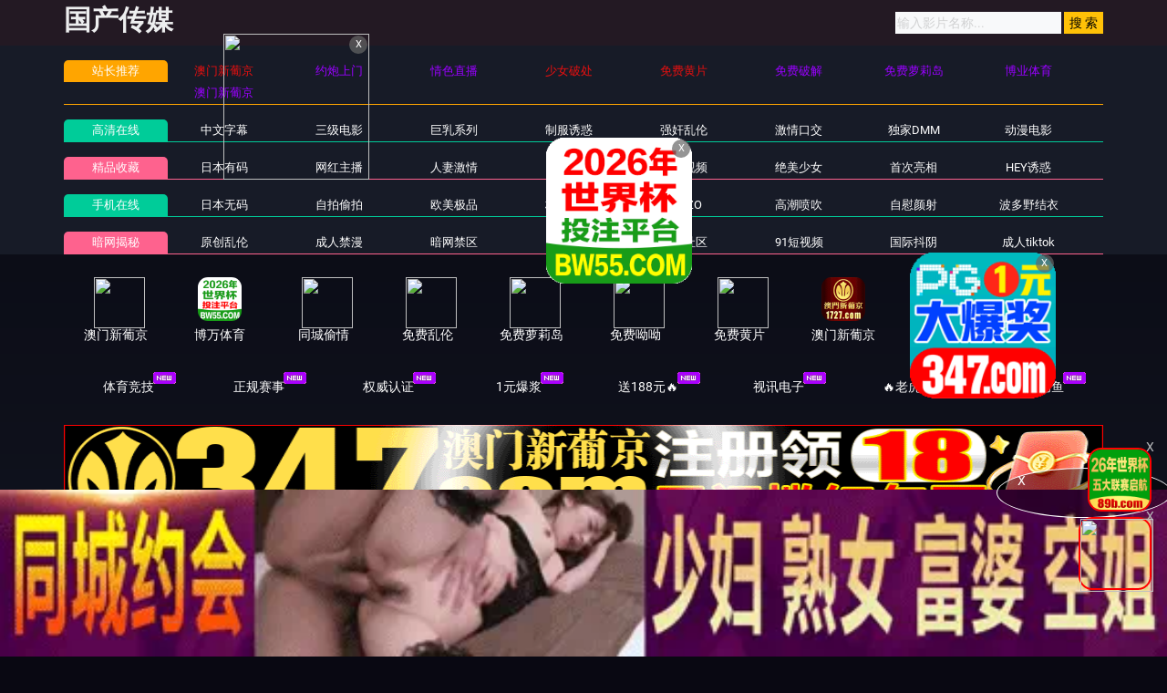

--- FILE ---
content_type: text/html
request_url: https://30gaofa.com/gaoarttype/30.html
body_size: 5894
content:
<!DOCTYPE html>
<html>
	<head>
		<meta charset="UTF-8">
		<meta name="viewport" content="width=device-width, initial-scale=1, maximum-scale=1, user-scalable=no">
<script>document.title='学生校园-第1页';</script>
<title>色爱综合网欧美Av,色姐妹插姐姐,色姑娘综合站,姐妹综合久久-学生校园-第1页</title>
<meta name="keywords" content="色爱综合网欧美Av,色姐妹插姐姐,色姑娘综合站,姐妹综合久久-学生校园-第1页" />
<meta name="description" content="色爱综合网欧美Av,色姐妹插姐姐,色姑娘综合站,姐妹综合久久-学生校园-第1页" />
		
<link href="/template/aigao/css/app.css" rel="stylesheet">
<link href="/template/aigao/css/font-awesome.min.css" rel="stylesheet">
<link href="/template/aigao/css/pagination.css" rel="stylesheet">
<script type="text/javascript" src="/template/aigao/js/jquery.min.js"></script>
<script>var maccms={"path":"","mid":"2","url":"31gaofa.com","wapurl":"www.31gaofa.com","mob_status":"0"};</script>
<script src="/template/aigao/js/mobile.js"></script>
	</head>
	<body>
		<header id="site-header" class="site-header">
	<div class="needTop"></div>
	<div class="header-wrap-bg">
		<div class="container">
			<div class="row header-wrap">
				<div class="col-auto col-md-5">
					<h2>国产传媒</h2> 
				</div>
				<div class="col-auto header-right">
					<ul class="navbar-right"></ul>
                   <form id="search" name="search" method="get" action="/vodsearch/-------------.html" onSubmit="return qrsearch();">
<input type="text" name="wd" class="search-input" value="" placeholder="输入影片名称..." />
<input type="submit" id="searchbutton" class="search-12" value="搜 索" />
</form>
					<!--div class="lang">
						<a href="#" data-toggle="dropdown" class="history mr-2">
	                        <svg height="22" width="22">
								<use xlink:href="#icon-clock"></use>
							</svg>
	                    </a>
						<a href="/label/upgrade.html" class="vip">
							<img src="/template/aigao/images/vip.png">
						</a>
					</div-->
				<!--div class="settings">
					</div-->
				</div>

			</div>
		</div>
	</div>
	<div class="container">
		<div class="nav-menu">
		    	<div class="nav-menu-line tese">
				<div class="nav-menu-left"><a class="h5">站长推荐</a></div>
				<ul class="nav-menu-right">
					
				</ul>
			</div>
			<div class="nav-menu-line free">
				<div class="nav-menu-left"><a class="h5" href="/">高清在线</a></div>
				<ul class="nav-menu-right">
				     										<li>
						<a  class="h5" href="/gaotype/2.html">中文字幕</a>
					</li>
					  										<li>
						<a  class="h5" href="/gaotype/1.html">三级电影</a>
					</li>
					  										<li>
						<a  class="h5" href="/gaotype/3.html">巨乳系列</a>
					</li>
					  										<li>
						<a  class="h5" href="/gaotype/16.html">制服诱惑</a>
					</li>
					  										<li>
						<a  class="h5" href="/gaotype/14.html">强奸乱伦</a>
					</li>
					  										<li>
						<a  class="h5" href="/gaotype/11.html">激情口交</a>
					</li>
					  										<li>
						<a  class="h5" href="/gaotype/4.html">独家DMM</a>
					</li>
					  										<li>
						<a  class="h5" href="/gaotype/15.html">动漫电影</a>
					</li>
					  									</ul>
			</div>
			<div class="nav-menu-line vip mt-1">
				<div class="nav-menu-left"><a class="h5" href="/">精品收藏</a></div>
				<ul class="nav-menu-right">
						   										<li>
						<a  class="h5" href="/gaotype/9.html">日本有码</a>
					</li>
					  										<li>
						<a  class="h5" href="/gaotype/6.html">网红主播</a>
					</li>
					  										<li>
						<a  class="h5" href="/gaotype/8.html">人妻激情</a>
					</li>
					  										<li>
						<a  class="h5" href="/gaotype/10.html">日韩精品</a>
					</li>
					  										<li>
						<a  class="h5" href="/gaotype/7.html">人妖视频</a>
					</li>
					  										<li>
						<a  class="h5" href="/gaotype/13.html">绝美少女</a>
					</li>
					  										<li>
						<a  class="h5" href="/gaotype/12.html">首次亮相</a>
					</li>
					  										<li>
						<a  class="h5" href="/gaotype/5.html">HEY诱惑</a>
					</li>
					  									</ul>
			</div>
					<div class="nav-menu-line free">
				<div class="nav-menu-left"><a class="h5" href="/">手机在线</a></div>
				<ul class="nav-menu-right">
						   										<li>
						<a  class="h5" href="/gaotype/20.html">日本无码</a>
					</li>
					  										<li>
						<a  class="h5" href="/gaotype/17.html">自拍偷拍</a>
					</li>
					  										<li>
						<a  class="h5" href="/gaotype/18.html">欧美极品</a>
					</li>
					  										<li>
						<a  class="h5" href="/gaotype/19.html">极骚萝莉</a>
					</li>
					  										<li>
						<a  class="h5" href="/gaotype/21.html">HEYZO</a>
					</li>
					  										<li>
						<a  class="h5" href="/gaotype/22.html">高潮喷吹</a>
					</li>
					  										<li>
						<a  class="h5" href="/gaotype/23.html">自慰颜射</a>
					</li>
					  										<li>
						<a  class="h5" href="/gaotype/24.html">波多野结衣</a>
					</li>
					  									</ul>
			</div>
		<script type='text/javascript' src='/template/aigao/need/hend.js'></script>
		</div>
	</div>
</header>
	 	<div id="site-content" class="site-content">

			<div class="needMid"></div>
			
			<div id="list_videos_common_videos_list">
				<section class="content-header">
					<div class="container">
						<div class="title-with-avatar">
							<div class="title-box">
								<h2 class="h3-md mb-1">学生校园</h2>
								<h6 class="sub-title mt-3">分类：</h6>
							</div>
						</div>
						<div class="tags-all">
						    							<a href="/gaotype/20.html" >日本无码</a> 							<a href="/gaotype/16.html" >制服诱惑</a> 							<a href="/gaotype/17.html" >自拍偷拍</a> 							<a href="/gaotype/15.html" >动漫电影</a> 							<a href="/gaotype/18.html" >欧美极品</a> 							<a href="/gaotype/19.html" >极骚萝莉</a> 						</div>
					</div>
				</section>

				<div class="container">
					<section class="pb-e-lg-40">
						<div class="row gutter-20">													 	<div class="col-6 col-sm-4 col-lg-3">
								<div class="video-img-box mb-e-20">
									<div class="detail">
										<h6 class="title"><a href="/gaoart/62718.html">奇淫寶鑒之商品社會</a></h6>
										<p class="sub-title">
											<svg class="mr-1" height="15" width="15">
												<use xlink:href="#icon-eye"></use>
											</svg>912									<svg class="ml-3 mr-1" height="13" width="13">
												<use xlink:href="#icon-heart-inline"></use>
											</svg>608										</p>
									</div>									
								</div>
							</div>													 	<div class="col-6 col-sm-4 col-lg-3">
								<div class="video-img-box mb-e-20">
									<div class="detail">
										<h6 class="title"><a href="/gaoart/62706.html">把女同事變成性夥伴</a></h6>
										<p class="sub-title">
											<svg class="mr-1" height="15" width="15">
												<use xlink:href="#icon-eye"></use>
											</svg>283									<svg class="ml-3 mr-1" height="13" width="13">
												<use xlink:href="#icon-heart-inline"></use>
											</svg>191										</p>
									</div>									
								</div>
							</div>													 	<div class="col-6 col-sm-4 col-lg-3">
								<div class="video-img-box mb-e-20">
									<div class="detail">
										<h6 class="title"><a href="/gaoart/62694.html">暗巷激情</a></h6>
										<p class="sub-title">
											<svg class="mr-1" height="15" width="15">
												<use xlink:href="#icon-eye"></use>
											</svg>185									<svg class="ml-3 mr-1" height="13" width="13">
												<use xlink:href="#icon-heart-inline"></use>
											</svg>759										</p>
									</div>									
								</div>
							</div>													 	<div class="col-6 col-sm-4 col-lg-3">
								<div class="video-img-box mb-e-20">
									<div class="detail">
										<h6 class="title"><a href="/gaoart/62683.html">超級淫婦三</a></h6>
										<p class="sub-title">
											<svg class="mr-1" height="15" width="15">
												<use xlink:href="#icon-eye"></use>
											</svg>209									<svg class="ml-3 mr-1" height="13" width="13">
												<use xlink:href="#icon-heart-inline"></use>
											</svg>866										</p>
									</div>									
								</div>
							</div>													 	<div class="col-6 col-sm-4 col-lg-3">
								<div class="video-img-box mb-e-20">
									<div class="detail">
										<h6 class="title"><a href="/gaoart/62674.html">當業務的好處</a></h6>
										<p class="sub-title">
											<svg class="mr-1" height="15" width="15">
												<use xlink:href="#icon-eye"></use>
											</svg>185									<svg class="ml-3 mr-1" height="13" width="13">
												<use xlink:href="#icon-heart-inline"></use>
											</svg>449										</p>
									</div>									
								</div>
							</div>													 	<div class="col-6 col-sm-4 col-lg-3">
								<div class="video-img-box mb-e-20">
									<div class="detail">
										<h6 class="title"><a href="/gaoart/62665.html">第一次去網吧的包間</a></h6>
										<p class="sub-title">
											<svg class="mr-1" height="15" width="15">
												<use xlink:href="#icon-eye"></use>
											</svg>344									<svg class="ml-3 mr-1" height="13" width="13">
												<use xlink:href="#icon-heart-inline"></use>
											</svg>371										</p>
									</div>									
								</div>
							</div>													 	<div class="col-6 col-sm-4 col-lg-3">
								<div class="video-img-box mb-e-20">
									<div class="detail">
										<h6 class="title"><a href="/gaoart/62655.html">成年禮我的第一次</a></h6>
										<p class="sub-title">
											<svg class="mr-1" height="15" width="15">
												<use xlink:href="#icon-eye"></use>
											</svg>738									<svg class="ml-3 mr-1" height="13" width="13">
												<use xlink:href="#icon-heart-inline"></use>
											</svg>904										</p>
									</div>									
								</div>
							</div>													 	<div class="col-6 col-sm-4 col-lg-3">
								<div class="video-img-box mb-e-20">
									<div class="detail">
										<h6 class="title"><a href="/gaoart/62643.html">在圖書館親熱</a></h6>
										<p class="sub-title">
											<svg class="mr-1" height="15" width="15">
												<use xlink:href="#icon-eye"></use>
											</svg>873									<svg class="ml-3 mr-1" height="13" width="13">
												<use xlink:href="#icon-heart-inline"></use>
											</svg>627										</p>
									</div>									
								</div>
							</div>													 	<div class="col-6 col-sm-4 col-lg-3">
								<div class="video-img-box mb-e-20">
									<div class="detail">
										<h6 class="title"><a href="/gaoart/62635.html">風流按摩師</a></h6>
										<p class="sub-title">
											<svg class="mr-1" height="15" width="15">
												<use xlink:href="#icon-eye"></use>
											</svg>505									<svg class="ml-3 mr-1" height="13" width="13">
												<use xlink:href="#icon-heart-inline"></use>
											</svg>105										</p>
									</div>									
								</div>
							</div>													 	<div class="col-6 col-sm-4 col-lg-3">
								<div class="video-img-box mb-e-20">
									<div class="detail">
										<h6 class="title"><a href="/gaoart/62630.html">有個很令我煩惱的開放姊姊</a></h6>
										<p class="sub-title">
											<svg class="mr-1" height="15" width="15">
												<use xlink:href="#icon-eye"></use>
											</svg>156									<svg class="ml-3 mr-1" height="13" width="13">
												<use xlink:href="#icon-heart-inline"></use>
											</svg>876										</p>
									</div>									
								</div>
							</div>													 	<div class="col-6 col-sm-4 col-lg-3">
								<div class="video-img-box mb-e-20">
									<div class="detail">
										<h6 class="title"><a href="/gaoart/62626.html">重慶的一次真實人妻邂逅</a></h6>
										<p class="sub-title">
											<svg class="mr-1" height="15" width="15">
												<use xlink:href="#icon-eye"></use>
											</svg>683									<svg class="ml-3 mr-1" height="13" width="13">
												<use xlink:href="#icon-heart-inline"></use>
											</svg>245										</p>
									</div>									
								</div>
							</div>													 	<div class="col-6 col-sm-4 col-lg-3">
								<div class="video-img-box mb-e-20">
									<div class="detail">
										<h6 class="title"><a href="/gaoart/45487.html">青少年事件</a></h6>
										<p class="sub-title">
											<svg class="mr-1" height="15" width="15">
												<use xlink:href="#icon-eye"></use>
											</svg>513									<svg class="ml-3 mr-1" height="13" width="13">
												<use xlink:href="#icon-heart-inline"></use>
											</svg>340										</p>
									</div>									
								</div>
							</div>													 	<div class="col-6 col-sm-4 col-lg-3">
								<div class="video-img-box mb-e-20">
									<div class="detail">
										<h6 class="title"><a href="/gaoart/45463.html">和学妹的激情日子</a></h6>
										<p class="sub-title">
											<svg class="mr-1" height="15" width="15">
												<use xlink:href="#icon-eye"></use>
											</svg>56									<svg class="ml-3 mr-1" height="13" width="13">
												<use xlink:href="#icon-heart-inline"></use>
											</svg>32										</p>
									</div>									
								</div>
							</div>													 	<div class="col-6 col-sm-4 col-lg-3">
								<div class="video-img-box mb-e-20">
									<div class="detail">
										<h6 class="title"><a href="/gaoart/45459.html">青青我心</a></h6>
										<p class="sub-title">
											<svg class="mr-1" height="15" width="15">
												<use xlink:href="#icon-eye"></use>
											</svg>107									<svg class="ml-3 mr-1" height="13" width="13">
												<use xlink:href="#icon-heart-inline"></use>
											</svg>503										</p>
									</div>									
								</div>
							</div>													 	<div class="col-6 col-sm-4 col-lg-3">
								<div class="video-img-box mb-e-20">
									<div class="detail">
										<h6 class="title"><a href="/gaoart/45453.html">我可爱的小学妹</a></h6>
										<p class="sub-title">
											<svg class="mr-1" height="15" width="15">
												<use xlink:href="#icon-eye"></use>
											</svg>419									<svg class="ml-3 mr-1" height="13" width="13">
												<use xlink:href="#icon-heart-inline"></use>
											</svg>93										</p>
									</div>									
								</div>
							</div>													 	<div class="col-6 col-sm-4 col-lg-3">
								<div class="video-img-box mb-e-20">
									<div class="detail">
										<h6 class="title"><a href="/gaoart/45431.html">调情神手</a></h6>
										<p class="sub-title">
											<svg class="mr-1" height="15" width="15">
												<use xlink:href="#icon-eye"></use>
											</svg>385									<svg class="ml-3 mr-1" height="13" width="13">
												<use xlink:href="#icon-heart-inline"></use>
											</svg>422										</p>
									</div>									
								</div>
							</div>													 	<div class="col-6 col-sm-4 col-lg-3">
								<div class="video-img-box mb-e-20">
									<div class="detail">
										<h6 class="title"><a href="/gaoart/45429.html">大学美女的欲与泪之陆冰嫣</a></h6>
										<p class="sub-title">
											<svg class="mr-1" height="15" width="15">
												<use xlink:href="#icon-eye"></use>
											</svg>326									<svg class="ml-3 mr-1" height="13" width="13">
												<use xlink:href="#icon-heart-inline"></use>
											</svg>369										</p>
									</div>									
								</div>
							</div>													 	<div class="col-6 col-sm-4 col-lg-3">
								<div class="video-img-box mb-e-20">
									<div class="detail">
										<h6 class="title"><a href="/gaoart/45424.html">在教学楼里</a></h6>
										<p class="sub-title">
											<svg class="mr-1" height="15" width="15">
												<use xlink:href="#icon-eye"></use>
											</svg>858									<svg class="ml-3 mr-1" height="13" width="13">
												<use xlink:href="#icon-heart-inline"></use>
											</svg>79										</p>
									</div>									
								</div>
							</div>													 	<div class="col-6 col-sm-4 col-lg-3">
								<div class="video-img-box mb-e-20">
									<div class="detail">
										<h6 class="title"><a href="/gaoart/45415.html">我的第一次竟然是老师</a></h6>
										<p class="sub-title">
											<svg class="mr-1" height="15" width="15">
												<use xlink:href="#icon-eye"></use>
											</svg>370									<svg class="ml-3 mr-1" height="13" width="13">
												<use xlink:href="#icon-heart-inline"></use>
											</svg>982										</p>
									</div>									
								</div>
							</div>													 	<div class="col-6 col-sm-4 col-lg-3">
								<div class="video-img-box mb-e-20">
									<div class="detail">
										<h6 class="title"><a href="/gaoart/45414.html">实习女老师</a></h6>
										<p class="sub-title">
											<svg class="mr-1" height="15" width="15">
												<use xlink:href="#icon-eye"></use>
											</svg>839									<svg class="ml-3 mr-1" height="13" width="13">
												<use xlink:href="#icon-heart-inline"></use>
											</svg>745										</p>
									</div>									
								</div>
							</div>													 	<div class="col-6 col-sm-4 col-lg-3">
								<div class="video-img-box mb-e-20">
									<div class="detail">
										<h6 class="title"><a href="/gaoart/45406.html">大学校花沉沦</a></h6>
										<p class="sub-title">
											<svg class="mr-1" height="15" width="15">
												<use xlink:href="#icon-eye"></use>
											</svg>950									<svg class="ml-3 mr-1" height="13" width="13">
												<use xlink:href="#icon-heart-inline"></use>
											</svg>177										</p>
									</div>									
								</div>
							</div>													 	<div class="col-6 col-sm-4 col-lg-3">
								<div class="video-img-box mb-e-20">
									<div class="detail">
										<h6 class="title"><a href="/gaoart/45405.html">校长黄玉梅</a></h6>
										<p class="sub-title">
											<svg class="mr-1" height="15" width="15">
												<use xlink:href="#icon-eye"></use>
											</svg>278									<svg class="ml-3 mr-1" height="13" width="13">
												<use xlink:href="#icon-heart-inline"></use>
											</svg>796										</p>
									</div>									
								</div>
							</div>													 	<div class="col-6 col-sm-4 col-lg-3">
								<div class="video-img-box mb-e-20">
									<div class="detail">
										<h6 class="title"><a href="/gaoart/45400.html">女大学生刘卉试用期</a></h6>
										<p class="sub-title">
											<svg class="mr-1" height="15" width="15">
												<use xlink:href="#icon-eye"></use>
											</svg>402									<svg class="ml-3 mr-1" height="13" width="13">
												<use xlink:href="#icon-heart-inline"></use>
											</svg>670										</p>
									</div>									
								</div>
							</div>													 	<div class="col-6 col-sm-4 col-lg-3">
								<div class="video-img-box mb-e-20">
									<div class="detail">
										<h6 class="title"><a href="/gaoart/45393.html">厕所中狂干漂亮妹妹</a></h6>
										<p class="sub-title">
											<svg class="mr-1" height="15" width="15">
												<use xlink:href="#icon-eye"></use>
											</svg>960									<svg class="ml-3 mr-1" height="13" width="13">
												<use xlink:href="#icon-heart-inline"></use>
											</svg>563										</p>
									</div>									
								</div>
							</div>													 	<div class="col-6 col-sm-4 col-lg-3">
								<div class="video-img-box mb-e-20">
									<div class="detail">
										<h6 class="title"><a href="/gaoart/45392.html">和同学的性爱</a></h6>
										<p class="sub-title">
											<svg class="mr-1" height="15" width="15">
												<use xlink:href="#icon-eye"></use>
											</svg>521									<svg class="ml-3 mr-1" height="13" width="13">
												<use xlink:href="#icon-heart-inline"></use>
											</svg>937										</p>
									</div>									
								</div>
							</div>													</div>
					</section>					
									</div>
			<div class="wrap">
	<div class="pagination">
	    
	    <div class="pc_pagination"><a href="/gaoarttype/30.html">首页</a>&nbsp;<a href="/gaoarttype/30.html">上一页</a>&nbsp;
		       <b>1</b>&nbsp;
                <a class="page_link" href="/gaoarttype/30_2.html" title="第2页" >2</a>
                <a class="page_link" href="/gaoarttype/30_3.html" title="第3页" >3</a>
                <a class="page_link" href="/gaoarttype/30_4.html" title="第4页" >4</a>
                <a class="page_link" href="/gaoarttype/30_5.html" title="第5页" >5</a>
                <a class="page_link" href="/gaoarttype/30_6.html" title="第6页" >6</a>
                <a class="page_link" href="/gaoarttype/30_7.html" title="第7页" >7</a>
                <a class="page_link" href="/gaoarttype/30_8.html" title="第8页" >8</a>
                <a class="page_link" href="/gaoarttype/30_9.html" title="第9页" >9</a>
                <a class="page_link" href="/gaoarttype/30_10.html" title="第10页" >10</a>
        	<a href="/gaoarttype/30_2.html">下一页</a>&nbsp;<a href="/gaoarttype/30_178.html">尾页</a></div>
	
	<div class="moble_pagination"><a href="/gaoarttype/30.html">首页</a>&nbsp;<a href="/gaoarttype/30.html">上一页</a>&nbsp;<a href="/gaoarttype/30_2.html">下一页</a>&nbsp;<a href="/gaoarttype/30_178.html">尾页</a><select class="changePageOptions" name=select onchange="self.location.href=this.options[this.selectedIndex].value">
	    	    <option value='/gaoarttype/30.html' selected>第 1 页</option>
		    <option value='/gaoarttype/30_2.html' >第 2 页</option>
		    <option value='/gaoarttype/30_3.html' >第 3 页</option>
		    <option value='/gaoarttype/30_4.html' >第 4 页</option>
		    <option value='/gaoarttype/30_5.html' >第 5 页</option>
		    <option value='/gaoarttype/30_6.html' >第 6 页</option>
		    <option value='/gaoarttype/30_7.html' >第 7 页</option>
		    <option value='/gaoarttype/30_8.html' >第 8 页</option>
		    <option value='/gaoarttype/30_9.html' >第 9 页</option>
		    <option value='/gaoarttype/30_10.html' >第 10 页</option>
		    </select></div>
	    	    </div>
</div>
			</div>
		</div>
		
	<footer id="site-footer" class="site-footer">
	<div class="container">
		<div class="row">
			<div class="col-lg-8 order-2 order-lg-1">
			<h2>国产传媒</h2> 
				<div>					
					<p class="pt-2 m-0 mb-3">Copyright © 2023 All rights reserved.</p>
				</div>
			</div>
			<div class="col-lg-4 order-1">
				<div class="row">
				    	
					<div class="col-6">
						<div class="widget">
						<h5>合作飞机</h5>
					<ul class="list-inline vertical-list">
							<li>
								<a href="#">@xingba89</a>
							</li>
						</ul>
					</div>
				</div>
				<div class="col-6">
					<div class="widget">
						<h5>官方邮箱</h5>
						<ul class="list-inline vertical-list">
							<li>
								<a href="#"><span class="__cf_email__" data-cfemail="88b1b1efe9e7fcfcc8efe5e9e1e4a6ebe7e5">[email&#160;protected]</span></a>
							</li>
						</ul>
					</div>
				</div>
				</div>
			</div>
		</div>
	</div>
</footer>
<svg xmlns="http://www.w3.org/2000/svg" version="1.1" class="jable-svg-library">
	<symbol id="icon-menu" viewBox="0 0 24 24" fill="none" stroke="currentColor" stroke-width="2" stroke-linecap="round"
	 stroke-linejoin="round">
		<line x1="3" y1="12" x2="21" y2="12"></line>
		<line x1="3" y1="6" x2="21" y2="6"></line>
		<line x1="3" y1="18" x2="21" y2="18"></line>
	</symbol>
	<symbol id="icon-search" viewBox="0 0 24 24" fill="none" stroke="currentColor" stroke-width="2" stroke-linecap="round"
	 stroke-linejoin="round">
		<circle cx="11" cy="11" r="8"></circle>
		<line x1="21" y1="21" x2="16.65" y2="16.65"></line>
	</symbol>
	<symbol id="icon-settings" viewBox="0 0 24 24" fill="none" stroke="currentColor" stroke-width="2" stroke-linecap="round">
		<circle cx="12" cy="12" r="3"></circle>
		<path d="M19.4 15a1.65 1.65 0 0 0 .33 1.82l.06.06a2 2 0 0 1 0 2.83 2 2 0 0 1-2.83 0l-.06-.06a1.65 1.65 0 0 0-1.82-.33 1.65 1.65 0 0 0-1 1.51V21a2 2 0 0 1-2 2 2 2 0 0 1-2-2v-.09A1.65 1.65 0 0 0 9 19.4a1.65 1.65 0 0 0-1.82.33l-.06.06a2 2 0 0 1-2.83 0 2 2 0 0 1 0-2.83l.06-.06a1.65 1.65 0 0 0 .33-1.82 1.65 1.65 0 0 0-1.51-1H3a2 2 0 0 1-2-2 2 2 0 0 1 2-2h.09A1.65 1.65 0 0 0 4.6 9a1.65 1.65 0 0 0-.33-1.82l-.06-.06a2 2 0 0 1 0-2.83 2 2 0 0 1 2.83 0l.06.06a1.65 1.65 0 0 0 1.82.33H9a1.65 1.65 0 0 0 1-1.51V3a2 2 0 0 1 2-2 2 2 0 0 1 2 2v.09a1.65 1.65 0 0 0 1 1.51 1.65 1.65 0 0 0 1.82-.33l.06-.06a2 2 0 0 1 2.83 0 2 2 0 0 1 0 2.83l-.06.06a1.65 1.65 0 0 0-.33 1.82V9a1.65 1.65 0 0 0 1.51 1H21a2 2 0 0 1 2 2 2 2 0 0 1-2 2h-.09a1.65 1.65 0 0 0-1.51 1z"></path>
	</symbol>
	<symbol id="icon-home" viewBox="0 0 24 24" fill="none" stroke="currentColor" stroke-width="2" stroke-linecap="round"
	 stroke-linejoin="round">
		<path d="M3 9l9-7 9 7v11a2 2 0 0 1-2 2H5a2 2 0 0 1-2-2z"></path>
		<polyline points="9 22 9 12 15 12 15 22"></polyline>
	</symbol>
	<symbol id="icon-logout" viewBox="0 0 24 24" fill="none" stroke="currentColor" stroke-width="2" stroke-linecap="round"
	 stroke-linejoin="round">
		<path d="M9 21H5a2 2 0 0 1-2-2V5a2 2 0 0 1 2-2h4"></path>
		<polyline points="16 17 21 12 16 7"></polyline>
		<line x1="21" y1="12" x2="9" y2="12"></line>
	</symbol>
	<symbol id="icon-video" viewBox="0 0 24 24" fill="none" stroke="currentColor" stroke-width="2" stroke-linecap="round"
	 stroke-linejoin="round">
		<polygon points="23 7 16 12 23 17 23 7"></polygon>
		<rect x="1" y="5" width="15" height="14" rx="2" ry="2"></rect>
	</symbol>
	<symbol id="icon-eye" viewBox="0 0 24 24" fill="none" stroke="currentColor" stroke-width="2" stroke-linecap="round"
	 stroke-linejoin="round">
		<path d="M1 12s4-8 11-8 11 8 11 8-4 8-11 8-11-8-11-8z"></path>
		<circle cx="12" cy="12" r="3"></circle>
	</symbol>
	<symbol id="icon-people" viewBox="0 0 24 24" fill="none" stroke="currentColor" stroke-width="2" stroke-linecap="round"
	 stroke-linejoin="round">
		<path d="M20 21v-2a4 4 0 0 0-4-4H8a4 4 0 0 0-4 4v2"></path>
		<circle cx="12" cy="7" r="4"></circle>
	</symbol>
	<symbol id="icon-star" viewBox="0 0 24 24" fill="none" stroke="currentColor" stroke-width="2" stroke-linecap="round"
	 stroke-linejoin="round">
		<polygon points="12 2 15.09 8.26 22 9.27 17 14.14 18.18 21.02 12 17.77 5.82 21.02 7 14.14 2 9.27 8.91 8.26 12 2"></polygon>
	</symbol>
	<symbol id="icon-heart-inline" viewBox="0 0 24 24" fill="none" stroke="currentColor" stroke-width="2" stroke-linecap="round"
	 stroke-linejoin="round">
		<path d="M20.84 4.61a5.5 5.5 0 0 0-7.78 0L12 5.67l-1.06-1.06a5.5 5.5 0 0 0-7.78 7.78l1.06 1.06L12 21.23l7.78-7.78 1.06-1.06a5.5 5.5 0 0 0 0-7.78z"></path>
	</symbol>
	<symbol id="icon-heart" viewBox="0 0 24 24" fill="currentColor" stroke="currentColor" stroke-width="2"
	 stroke-linecap="round" stroke-linejoin="round">
		<path d="M20.84 4.61a5.5 5.5 0 0 0-7.78 0L12 5.67l-1.06-1.06a5.5 5.5 0 0 0-7.78 7.78l1.06 1.06L12 21.23l7.78-7.78 1.06-1.06a5.5 5.5 0 0 0 0-7.78z"></path>
	</symbol>
	<symbol id="icon-bookmark-inline" viewBox="0 0 24 24" fill="none" stroke="currentColor" stroke-width="2"
	 stroke-linecap="round" stroke-linejoin="round">
		<path d="M19 21l-7-5-7 5V5a2 2 0 0 1 2-2h10a2 2 0 0 1 2 2z"></path>
	</symbol>
	<symbol id="icon-bookmark" viewBox="0 0 24 24" fill="currentColor" stroke="currentColor" stroke-width="2"
	 stroke-linecap="round" stroke-linejoin="round">
		<path d="M19 21l-7-5-7 5V5a2 2 0 0 1 2-2h10a2 2 0 0 1 2 2z"></path>
	</symbol>
	<symbol id="icon-more-horizontal" viewBox="0 0 24 24" fill="none" stroke="currentColor" stroke-width="2.5"
	 stroke-linecap="round" stroke-linejoin="round">
		<circle cx="12" cy="12" r="1"></circle>
		<circle cx="21" cy="12" r="1"></circle>
		<circle cx="3" cy="12" r="1"></circle>
	</symbol>
	<symbol id="icon-download" viewBox="0 0 24 24" fill="none" stroke="currentColor" stroke-width="2.5" stroke-linecap="round"
	 stroke-linejoin="round">
		<path d="M21 15v4a2 2 0 0 1-2 2H5a2 2 0 0 1-2-2v-4"></path>
		<polyline points="7 10 12 15 17 10"></polyline>
		<line x1="12" y1="15" x2="12" y2="3"></line>
	</symbol>
	<symbol id="icon-share" viewBox="0 0 24 24" fill="none" stroke="currentColor" stroke-width="2.5" stroke-linecap="round"
	 stroke-linejoin="round">
		<circle cx="18" cy="5" r="3"></circle>
		<circle cx="6" cy="12" r="3"></circle>
		<circle cx="18" cy="19" r="3"></circle>
		<line x1="8.59" y1="13.51" x2="15.42" y2="17.49"></line>
		<line x1="15.41" y1="6.51" x2="8.59" y2="10.49"></line>
	</symbol>
	<symbol id="icon-clock" viewBox="0 0 24 24" fill="none" stroke="currentColor" stroke-width="2" stroke-linecap="round"
	 stroke-linejoin="round">
		<circle cx="12" cy="12" r="10"></circle>
		<polyline points="12 6 12 12 16 14"></polyline>
	</symbol>
	<symbol id="icon-play" viewBox="0 0 24 24" fill="none" stroke="currentColor" stroke-width="2" stroke-linecap="round"
	 stroke-linejoin="round">
		<polygon points="5 3 19 12 5 21 5 3"></polygon>
	</symbol>
	<symbol id="icon-rotate-back" viewBox="0 0 24 24" fill="none" stroke="currentColor" stroke-width="2" stroke-linecap="round"
	 stroke-linejoin="round">
		<polyline points="1 4 1 10 7 10"></polyline>
		<path d="M3.51 15a9 9 0 1 0 2.13-9.36L1 10"></path>
	</symbol>
	<symbol id="icon-close" viewBox="0 0 24 24" fill="none" stroke="currentColor" stroke-width="2" stroke-linecap="round"
	 stroke-linejoin="round">
		<line x1="18" y1="6" x2="6" y2="18"></line>
		<line x1="6" y1="6" x2="18" y2="18"></line>
	</symbol>
	<symbol id="icon-arrow-left" viewBox="0 0 24 24" fill="none" stroke="currentColor" stroke-width="2" stroke-linecap="round"
	 stroke-linejoin="round">
		<line x1="19" y1="12" x2="5" y2="12"></line>
		<polyline points="12 19 5 12 12 5"></polyline>
	</symbol>
	<symbol id="icon-arrow-right" viewBox="0 0 24 24" fill="none" stroke="currentColor" stroke-width="2" stroke-linecap="round"
	 stroke-linejoin="round">
		<line x1="5" y1="12" x2="19" y2="12"></line>
		<polyline points="12 5 19 12 12 19"></polyline>
	</symbol>
	<symbol id="icon-ig" viewBox="0 0 24 24" fill="none" stroke="currentColor" stroke-width="2" stroke-linecap="round"
	 stroke-linejoin="round">
		<rect x="2" y="2" width="20" height="20" rx="5" ry="5"></rect>
		<path d="M16 11.37A4 4 0 1 1 12.63 8 4 4 0 0 1 16 11.37z"></path>
		<line x1="17.5" y1="6.5" x2="17.5" y2="6.5"></line>
	</symbol>
	<symbol id="icon-fb" viewBox="0 0 24 24" fill="currentColor">
		<path d="M18 2h-3a5 5 0 0 0-5 5v3H7v4h3v8h4v-8h3l1-4h-4V7a1 1 0 0 1 1-1h3z"></path>
	</symbol>
	<symbol id="icon-fire" viewBox="0 0 24 24" fill="currentColor">
		<path d="M14,7 C13.6666667,10.3333333 12.6666667,12.1167764 11,12.3503292 C11,12.3503292 12.5,6.5 10.5,3.5 C10.5,3.5 10.287918,6.71444735 8.14498739,10.5717225 C7.14049032,12.3798172 6,13.5986793 6,16 C6,19.428689 9.51143904,21.2006583 12.0057195,21.2006583 C14.5,21.2006583 18,20.0006172 18,15.8004732 C18,14.0733981 16.6666667,11.1399071 14,7 Z"></path>
	</symbol>
	<symbol id="icon-like" viewBox="0 0 24 24" fill="currentColor">
		<path d="M9,10 L9,19 L10.1525987,19.3841996 C11.3761964,19.7920655 12.6575468,20 13.9473319,20 L17.5405883,20 C18.9706314,20 20.2018758,18.990621 20.4823303,17.5883484 L21.231529,13.8423552 C21.5564648,12.217676 20.5028146,10.6372006 18.8781353,10.3122648 C18.6189212,10.260422 18.353992,10.2430672 18.0902299,10.2606513 L14.5,10.5 L14.8641964,6.49383981 C14.9326895,5.74041495 14.3774427,5.07411874 13.6240179,5.00562558 C13.5827848,5.00187712 13.5414031,5 13.5,5 L13.5,5 C12.5694044,5 11.7070439,5.48826024 11.2282564,6.28623939 L9,10 Z"></path>
		<rect opacity="0.3" x="2" y="9" width="5" height="11" rx="1"></rect>
	</symbol>
	<symbol id="icon-emoji" viewBox="0 0 24 24" fill="currentColor">
		<path d="M20.5 3.51a12.03 12.03 0 0 0-16.99 0 12.03 12.03 0 0 0 0 16.99 12.03 12.03 0 0 0 16.99 0 12.03 12.03 0 0 0 0-16.99zM19.2 19.2A10.17 10.17 0 0 1 4.81 4.82 10.17 10.17 0 0 1 19.2 19.2zM7.52 8.75a1.4 1.4 0 1 1 2.8 0 1.4 1.4 0 0 1-2.8 0zm6.36 0a1.4 1.4 0 1 1 2.81 0 1.4 1.4 0 0 1-2.8 0zm3.32 5.76a5.6 5.6 0 0 1-5.19 3.3A5.57 5.57 0 0 1 6.8 14.5a.68.68 0 0 1 .36-.89.68.68 0 0 1 .9.37 4.21 4.21 0 0 0 3.96 2.5c1.74 0 3.29-.99 3.94-2.5a.68.68 0 1 1 1.25.54zm0 0"></path>
	</symbol>
	<symbol id="icon-brand-play" viewBox="0 0 27 32" fill="currentColor">
		<path d="M2.594 0.275c-0.257-0.166-0.571-0.265-0.908-0.265-0.932 0-1.688 0.756-1.688 1.688 0 0.028 0.001 0.055 0.002 0.082l-0-0.004v13.246l16.702-6.219zM26.030 14.49l-4.184-2.541-21.846 8.102v10.154c-0.001 0.024-0.002 0.051-0.002 0.079 0 0.927 0.752 1.679 1.679 1.679 0.319 0 0.617-0.089 0.871-0.243l-0.007 0.004c1.501-0.888 22.21-13.433 23.489-14.214 0.52-0.316 0.863-0.88 0.863-1.524s-0.342-1.207-0.855-1.519l-0.008-0.004z"></path>
	</symbol>
</svg>
<script data-cfasync="false" src="/cdn-cgi/scripts/5c5dd728/cloudflare-static/email-decode.min.js"></script><script type='text/javascript' src='/template/aigao/need/h5.js'></script>
<script type='text/javascript' src='/template/aigao/need/setting.js'></script>
<script type='text/javascript' src='/template/aigao/js/jquery.lazyload.min.js'></script>
<script>
$(function(){
  $('img').lazyload({
    effect:'fadeIn'
 
  });
});
</script>
<span style="display:none">
    </span>	
	<script defer src="https://static.cloudflareinsights.com/beacon.min.js/vcd15cbe7772f49c399c6a5babf22c1241717689176015" integrity="sha512-ZpsOmlRQV6y907TI0dKBHq9Md29nnaEIPlkf84rnaERnq6zvWvPUqr2ft8M1aS28oN72PdrCzSjY4U6VaAw1EQ==" data-cf-beacon='{"version":"2024.11.0","token":"8cbb2134542943f18d8067abdaf75800","r":1,"server_timing":{"name":{"cfCacheStatus":true,"cfEdge":true,"cfExtPri":true,"cfL4":true,"cfOrigin":true,"cfSpeedBrain":true},"location_startswith":null}}' crossorigin="anonymous"></script>
</body>
</html>
